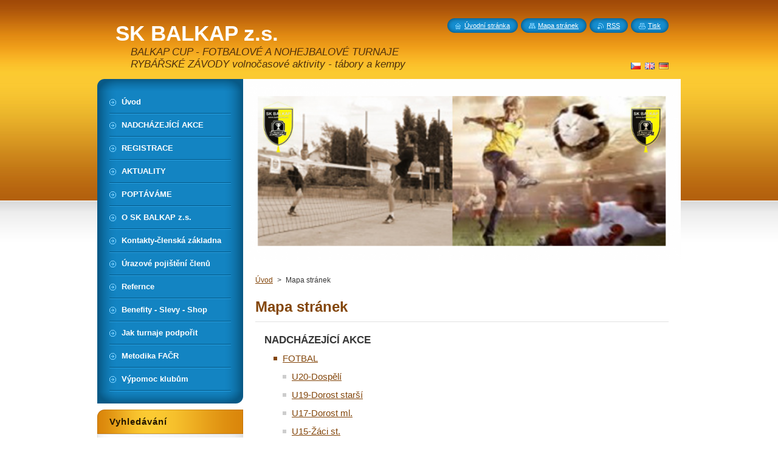

--- FILE ---
content_type: text/html; charset=UTF-8
request_url: https://www.balkapcup.eu/sitemap/
body_size: 5982
content:
<!--[if lte IE 9]><!DOCTYPE HTML PUBLIC "-//W3C//DTD HTML 4.01 Transitional//EN" "https://www.w3.org/TR/html4/loose.dtd"><![endif]-->
<!DOCTYPE html>
<!--[if IE]><html class="ie" lang="cs"><![endif]-->
<!--[if gt IE 9]><!--> 
<html lang="cs">
<!--<![endif]-->
    <head>
        <!--[if lt IE 8]><meta http-equiv="X-UA-Compatible" content="IE=EmulateIE7"><![endif]--><!--[if IE 8]><meta http-equiv="X-UA-Compatible" content="IE=EmulateIE8"><![endif]--><!--[if IE 9]><meta http-equiv="X-UA-Compatible" content="IE=EmulateIE9"><![endif]-->
        <base href="https://www.balkapcup.eu/">
  <meta charset="utf-8">
  <meta name="description" content="">
  <meta name="keywords" content="">
  <meta name="generator" content="Webnode">
  <meta name="apple-mobile-web-app-capable" content="yes">
  <meta name="apple-mobile-web-app-status-bar-style" content="black">
  <meta name="format-detection" content="telephone=no">
    <link rel="icon" type="image/svg+xml" href="/favicon.svg" sizes="any">  <link rel="icon" type="image/svg+xml" href="/favicon16.svg" sizes="16x16">  <link rel="icon" href="/favicon.ico"><link rel="canonical" href="https://www.balkapcup.eu/sitemap/">
<script type="text/javascript">(function(i,s,o,g,r,a,m){i['GoogleAnalyticsObject']=r;i[r]=i[r]||function(){
			(i[r].q=i[r].q||[]).push(arguments)},i[r].l=1*new Date();a=s.createElement(o),
			m=s.getElementsByTagName(o)[0];a.async=1;a.src=g;m.parentNode.insertBefore(a,m)
			})(window,document,'script','//www.google-analytics.com/analytics.js','ga');ga('create', 'UA-797705-6', 'auto',{"name":"wnd_header"});ga('wnd_header.set', 'dimension1', 'W1');ga('wnd_header.set', 'anonymizeIp', true);ga('wnd_header.send', 'pageview');var _gaq = _gaq || [];
				  (function() {
					var ga = document.createElement('script'); ga.type = 'text/javascript'; ga.async = true;
					ga.src = ('https:' == location.protocol ? 'https://ssl' : 'https://www') + '.google-analytics.com/ga.js';
					var s = document.getElementsByTagName('script')[0]; s.parentNode.insertBefore(ga, s);
				  })(); _gaq.push(['_setAccount', 'UA-64590198-1']);_gaq.push(['_trackPageview']);_gaq.push(['_gat._anonymizeIp']);var pageTrackerAllTrackEvent=function(category,action,opt_label,opt_value){ga('send', 'event', category, action, opt_label, opt_value)};</script>
  <link rel="alternate" type="application/rss+xml" href="https://balkapcup.eu/rss/all.xml" title="">
<!--[if lte IE 9]><style type="text/css">.cke_skin_webnode iframe {vertical-align: baseline !important;}</style><![endif]-->
        <title>Mapa stránek :: SK BALKAP z.s.</title>
        <meta name="robots" content="index, follow">
        <meta name="googlebot" content="index, follow">
        <link href="/css/style.css" rel="stylesheet" type="text/css" media="screen,projection,handheld,tv">
        <link href="https://d11bh4d8fhuq47.cloudfront.net/_system/skins/v8/50001066/css/print.css" rel="stylesheet" type="text/css" media="print">
        <script type="text/javascript" src="https://d11bh4d8fhuq47.cloudfront.net/_system/skins/v8/50001066/js/functions.js"></script>
        <!--[if IE]>
            <script type="text/javascript" src="https://d11bh4d8fhuq47.cloudfront.net/_system/skins/v8/50001066/js/functions-ie.js"></script>
        <![endif]-->
        <!--[if IE 6]>
            <script type="text/javascript" src="https://d11bh4d8fhuq47.cloudfront.net/_system/skins/v8/50001066/js/png.js"></script>
            <script type="text/javascript">
                DD_belatedPNG.fix('#menuzone, #menuzoneBottom, .homepage, .sitemap, .rss, .print, .homepage span, .sitemap span, .rss span, .print span, #sidebar .boxTitle, #fulltextSearchText, #fulltextSearchButton, #leftSide .boxTitle');
            </script>
        <![endif]-->
    
				<script type="text/javascript">
				/* <![CDATA[ */
					
					if (typeof(RS_CFG) == 'undefined') RS_CFG = new Array();
					RS_CFG['staticServers'] = new Array('https://d11bh4d8fhuq47.cloudfront.net/');
					RS_CFG['skinServers'] = new Array('https://d11bh4d8fhuq47.cloudfront.net/');
					RS_CFG['filesPath'] = 'https://www.balkapcup.eu/_files/';
					RS_CFG['filesAWSS3Path'] = 'https://8b17698ef2.clvaw-cdnwnd.com/efdfe0eedf5972249e446be53b9957eb/';
					RS_CFG['lbClose'] = 'Zavřít';
					RS_CFG['skin'] = 'default';
					if (!RS_CFG['labels']) RS_CFG['labels'] = new Array();
					RS_CFG['systemName'] = 'Webnode';
						
					RS_CFG['responsiveLayout'] = 0;
					RS_CFG['mobileDevice'] = 0;
					RS_CFG['labels']['copyPasteSource'] = 'Více zde:';
					
				/* ]]> */
				</script><script type="text/javascript" src="https://d11bh4d8fhuq47.cloudfront.net/_system/client/js/compressed/frontend.package.1-3-108.js?ph=8b17698ef2"></script><style type="text/css">#content .diskuze label.postTextLabel {display: inherit !important;}</style></head>
    <body>
    <div id="siteBg">
        <div id="site">
            
            <!-- HEADER -->
            <div id="header">
                <div id="logozone">
                    <div id="logo"><a href="home/" title="Přejít na úvodní stránku."><span id="rbcSystemIdentifierLogo">SK BALKAP z.s.</span></a></div>                    <p id="moto"><span id="rbcCompanySlogan" class="rbcNoStyleSpan">BALKAP CUP - FOTBALOVÉ A NOHEJBALOVÉ TURNAJE RYBÁŘSKÉ ZÁVODY  volnočasové aktivity - tábory a kempy</span></p>
                </div>
            </div>
            <!-- /HEADER -->

            <div class="cleaner"><!-- / --></div>

            <!-- MAIN -->
            <div id="mainWide">
                <div id="mainContent">

                    <div id="contentRow">
                        <!-- ILLUSTRATION -->
                        <div id="illustration">
                            <img src="https://8b17698ef2.clvaw-cdnwnd.com/efdfe0eedf5972249e446be53b9957eb/200010777-3571735719/2016-11-08 (5).png?ph=8b17698ef2" width="720" height="298" alt="">                        </div>
                        <!-- /ILLUSTRATION -->

                        <div class="cleaner"><!-- / --></div>

                        <!-- CONTENT -->
                        <div id="content">

                            <!-- NAVIGATOR -->
                            <div id="pageNavigator" class="rbcContentBlock">        <div id="navizone" class="navigator">                       <a class="navFirstPage" href="/home/">Úvod</a>      <span><span> &gt; </span></span>          <span id="navCurrentPage">Mapa stránek</span>               </div>              <div class="cleaner"><!-- / --></div>        </div>                            <!-- /NAVIGATOR -->

                            <div class="cleaner"><!-- / --></div>

                            
		
		  <div class="box">
		    <div class="boxTitle"><h1>Mapa stránek</h1></div>
		    <div class="boxContent">

		
<ul class="ServerMap">
	<li class="first"><a href="/nadchazejici-akce/">NADCHÁZEJÍCÍ AKCE</a>
	<ul class="level1">
		<li class="first"><a href="/novinky/fotbal/">FOTBAL</a>
		<ul class="level2">
			<li class="first"><a href="/novinky/fotbal/dospeli/">U20-Dospělí</a></li>
			<li><a href="/novinky/fotbal/pripravka-starsi/">U19-Dorost starší</a></li>
			<li><a href="/novinky/fotbal/u17-dorost-ml/">U17-Dorost ml.</a></li>
			<li><a href="/novinky/fotbal/u15-zaci-st/">U15-Žáci st.</a></li>
			<li><a href="/novinky/fotbal/u13-zaci-ml/">U13-Žáci ml.</a></li>
			<li><a href="/novinky/fotbal/u11-pripravka-ml/">U11-Přípravka st.</a></li>
			<li><a href="/novinky/fotbal/u9-pripravka-ml/">U9-Přípravka ml.</a></li>
			<li><a href="/novinky/fotbal/u6-predpripravka/">U6-PředPřípravka</a></li>
			<li class="last"><a href="/novinky/fotbal/u5-skolicka/">U5-Školička</a></li>
		</ul>
		</li>
		<li><a href="/novinky/nohejbal/">NOHEJBAL</a>
		<ul class="level2">
			<li class="first"><a href="/novinky/nohejbal/a2011/">2011 </a></li>
			<li><a href="/novinky/nohejbal/a2010/">2010</a></li>
			<li><a href="/novinky/nohejbal/a2009/">2009</a></li>
			<li><a href="/novinky/nohejbal/a2008/">2008</a></li>
			<li><a href="/novinky/nohejbal/a2007/">2007</a></li>
			<li><a href="/novinky/nohejbal/a2006/">2006</a></li>
			<li><a href="/novinky/nohejbal/a2005/">2005</a></li>
			<li><a href="/novinky/nohejbal/a2004/">2004</a></li>
			<li><a href="/novinky/nohejbal/a2003/">2003</a></li>
			<li><a href="/novinky/nohejbal/a2002/">2002</a></li>
			<li><a href="/novinky/nohejbal/a2001/">2001</a></li>
			<li class="last"><a href="/novinky/nohejbal/nad-18let/">Nad 18let</a></li>
		</ul>
		</li>
		<li><a href="/novinky/rybarske-zavody/">RYBÁŘSKÉ ZÁVODY</a>
		<ul class="level2">
			<li class="first last"><a href="/novinky/rybarske-zavody/reka-06-2024/">Řeka 06.2024</a></li>
		</ul>
		</li>
		<li><a href="/novinky/tabor/">TÁBOR</a>
		<ul class="level2">
			<li class="first"><a href="/novinky/tabor/srpen-2023/">Srpen 2023</a></li>
			<li><a href="/novinky/tabor/srpen-2024/">Srpen 2024</a></li>
			<li class="last"><a href="/novinky/tabor/techniky-a-pravidla-soutezi/">TECHNIKY A PRAVIDLA SOUTĚŽÍ</a></li>
		</ul>
		</li>
		<li><a href="/novinky/krouzek/">KROUŽEK</a>
		<ul class="level2">
			<li class="first"><a href="/novinky/krouzek/brezen-2020/">Březen 2020</a></li>
			<li><a href="/novinky/krouzek/duben-2020/">Duben 2020</a></li>
			<li><a href="/novinky/krouzek/kveten-2020/">Květen 2020</a></li>
			<li><a href="/novinky/krouzek/cerven-2020/">Červen 2020</a></li>
			<li><a href="/novinky/krouzek/cervenec-2020/">Červenec 2020</a></li>
			<li><a href="/novinky/krouzek/srpen-2020/">Srpen 2020</a></li>
			<li><a href="/novinky/krouzek/zari-2020/">Září 2020</a></li>
			<li><a href="/novinky/krouzek/rijen-2020/">Říjen 2020</a></li>
			<li><a href="/novinky/krouzek/listopad-2020/">Listopad 2020</a></li>
			<li class="last"><a href="/novinky/krouzek/prosinec-2020/">Prosinec 2020</a></li>
		</ul>
		</li>
		<li class="last"><a href="/nadchazejici-akce/tenis/">TENIS</a>
		<ul class="level2">
			<li class="first last"><a href="/nadchazejici-akce/tenis/cerven-2020/">čERVEN 2020</a></li>
		</ul>
		</li>
	</ul>
	</li>
	<li><a href="/registrace/">REGISTRACE</a>
	<ul class="level1">
		<li class="first"><a href="/registrace/soupiska-gdpr-urazove-pojisteni-souhlas-s-clenstvim/">Soupiska-GDPR-Úrazové pojištění-Souhlas s členstvím</a></li>
		<li><a href="/registrace/prihlaseni-na-tabor-kemp/">Dětský tábor-kemp</a></li>
		<li><a href="/registrace/prihlaseni-tymu-do-fotbaloveho-turnaje-deti-a-dorostu/">Fotbal </a></li>
		<li><a href="/registrace/prihlaseni-do-nohejlaloveho-turnaje-smisenych-dvojic/">Nohejbal rodič-děcko</a></li>
		<li><a href="/registrace/prihlaseni-do-nohejbaloveho-turnaje-dospelych-trojic/">Nohejbal trojic (nad 18L)</a></li>
		<li><a href="/registrace/prihlaseni-na-rybarske-zavody/">Rybářské závody</a></li>
		<li><a href="/registrace/hlas-pro-hrace/">Hlas pro účastníka akce </a></li>
		<li class="last"><a href="/registrace/viceboj-dvojic/">Víceboj dvojic</a></li>
	</ul>
	</li>
	<li><a href="/aktuality/">AKTUALITY</a></li>
	<li><a href="/spoluprace/">POPTÁVÁME</a></li>
	<li><a href="/o-sk-balkap-z-s/">O SK BALKAP z.s.</a></li>
	<li><a href="/kontakty-clenska-zakladna/">Kontakty-členská základna</a></li>
	<li><a href="/urazove-pojisteni-clenu/">Úrazové pojištění členů</a></li>
	<li><a href="/reference/">Refernce</a></li>
	<li><a href="/benefity-slevy-shop/">Benefity - Slevy - Shop </a></li>
	<li><a href="/jak-turnaje-sponzorovat/">Jak turnaje podpořit</a></li>
	<li><a href="/metodika-facr/">Metodika FAČR</a></li>
	<li class="last"><a href="/metodicka-vypomoc-klubum/">Výpomoc klubům </a></li>
</ul>

        </div>
      </div>
      
      <div class="cleaner"><!-- / --></div>

		
                            <div class="cleaner"><!-- / --></div>

                        </div>
                        <!-- /CONTENT -->
                    </div>

                    <!-- SIDEBAR -->
                    <div id="sidebar">
   
                        <!-- MENU -->
                        


      <div id="menuzone">
        <div id="menuzoneBottom">
            <div id="menuzoneContent">


		<ul class="menu">
	<li class="first">
  
      <a href="/home/">
    
      <span>Úvod</span>
      
  </a>
  
  </li>
	<li>
  
      <a href="/nadchazejici-akce/">
    
      <span>NADCHÁZEJÍCÍ AKCE</span>
      
  </a>
  
  </li>
	<li>
  
      <a href="/registrace/">
    
      <span>REGISTRACE</span>
      
  </a>
  
  </li>
	<li>
  
      <a href="/aktuality/">
    
      <span>AKTUALITY</span>
      
  </a>
  
  </li>
	<li>
  
      <a href="/spoluprace/">
    
      <span>POPTÁVÁME</span>
      
  </a>
  
  </li>
	<li>
  
      <a href="/o-sk-balkap-z-s/">
    
      <span>O SK BALKAP z.s.</span>
      
  </a>
  
  </li>
	<li>
  
      <a href="/kontakty-clenska-zakladna/">
    
      <span>Kontakty-členská základna</span>
      
  </a>
  
  </li>
	<li>
  
      <a href="/urazove-pojisteni-clenu/">
    
      <span>Úrazové pojištění členů</span>
      
  </a>
  
  </li>
	<li>
  
      <a href="/reference/">
    
      <span>Refernce</span>
      
  </a>
  
  </li>
	<li>
  
      <a href="/benefity-slevy-shop/">
    
      <span>Benefity - Slevy - Shop </span>
      
  </a>
  
  </li>
	<li>
  
      <a href="/jak-turnaje-sponzorovat/">
    
      <span>Jak turnaje podpořit</span>
      
  </a>
  
  </li>
	<li>
  
      <a href="/metodika-facr/">
    
      <span>Metodika FAČR</span>
      
  </a>
  
  </li>
	<li class="last">
  
      <a href="/metodicka-vypomoc-klubum/">
    
      <span>Výpomoc klubům </span>
      
  </a>
  
  </li>
</ul>

            </div>
         </div>
      </div>

					
                        <!-- /MENU -->

                        <div class="cleaner"><!-- / --></div>

                        <!-- SEARCH -->
                        

		  <div class="box ">
        <div class="boxTitle"><h2>Vyhledávání</h2></div>
        <div class="boxContentBorder"><div class="boxContent">

		<form action="/search/" method="get" id="fulltextSearch">
        
        <input type="text" name="text" id="fulltextSearchText">
        <input id="fulltextSearchButton" type="image" src="https://d11bh4d8fhuq47.cloudfront.net/_system/skins/v8/50001066/img/search_btn.png" title="Hledat">
        <div class="cleaner"><!-- / --></div> 

		</form>

       </div></div>
      </div>

		                        <!-- /SEARCH -->

                        <div class="cleaner"><!-- / --></div>

                        <!-- CONTACT -->
                        			
                        <!-- /CONTACT -->

                        <div class="cleaner"><!-- / --></div>

                        
                        
                        <div class="cleaner"><!-- / --></div>

                    </div>
                    <!-- /SIDEBAR -->

                    <hr class="cleaner">

                </div><!-- mainContent -->

            </div>
            <!-- MAIN -->        
            
            <!-- FOOTER -->
            <div id="footer">
                <div id="footerContent">
                    <div id="footerLeft">
                        <span id="rbcFooterText" class="rbcNoStyleSpan">© 2014 Všechna práva vyhrazena společnost BALKAP, s.r.o.</span>                    </div>
                    <div id="footerRight">
                        <span class="rbcSignatureText">Vytvořeno službou <a href="https://www.webnode.cz?utm_source=brand&amp;utm_medium=footer&amp;utm_campaign=premium" rel="nofollow" >Webnode</a></span>                    </div>
                </div>
            </div>
            <!-- /FOOTER -->
          
            <!-- LANG -->
            <div id="lang">
                <div id="languageSelect"><div id="languageSelectBody"><div id="languageFlags"><a href="https://www.balkapcup.eu/home/" title="Čeština" style="background-image: url(https://d11bh4d8fhuq47.cloudfront.net/img/flags/cz.png?ph=8b17698ef2);"><!-- / --></a><a href="https://www.balkapcup.eu/en/" title="English" style="background-image: url(https://d11bh4d8fhuq47.cloudfront.net/img/flags/en.png?ph=8b17698ef2);"><!-- / --></a><a href="https://www.balkapcup.eu/de/" title="Deutsch" style="background-image: url(https://d11bh4d8fhuq47.cloudfront.net/img/flags/de.png?ph=8b17698ef2);"><!-- / --></a></div><ul><li class="flagCZ"><a href="https://www.balkapcup.eu/home/">Čeština</a></li><li class="flagEN"><a href="https://www.balkapcup.eu/en/">English</a></li><li class="flagDE"><a href="https://www.balkapcup.eu/de/">Deutsch</a></li></ul></div></div>			
            </div>
            <!-- /LANG -->
            
            <!-- LINKS -->
            <div id="link">
                <span class="homepage"><span><a href="home/" title="Přejít na úvodní stránku.">Úvodní stránka</a></span></span>
                <span class="sitemap"><span><a href="/sitemap/" title="Přejít na mapu stránek.">Mapa stránek</a></span></span>
                <span class="rss"><span><a href="/rss/" title="RSS kanály">RSS</a></span></span>
                <span class="print"><span><a href="#" onclick="window.print(); return false;" title="Vytisknout stránku">Tisk</a></span></span>
            </div>
            <!-- /LINKS -->
           

        </div>
        <div class="cleaner"><!-- / --></div>
    </div>

    <script type="text/javascript">
    /* <![CDATA[ */

        RubicusFrontendIns.addObserver
	({
            onContentChange: function ()
            {
            	setContentSize();                
            },

            onStartSlideshow: function()
            {
                $('slideshowControl').innerHTML	= '<span>Pozastavit prezentaci<'+'/span>';
		$('slideshowControl').title = 'Pozastavit automatické procházení obrázků';
		$('slideshowControl').onclick = RubicusFrontendIns.stopSlideshow.bind(RubicusFrontendIns);
            },

            onStopSlideshow: function()
            {
                $('slideshowControl').innerHTML	= '<span>Spustit prezentaci<'+'/span>';
		$('slideshowControl').title = 'Spustit automatické procházení obrázků';
		$('slideshowControl').onclick = RubicusFrontendIns.startSlideshow.bind(RubicusFrontendIns);
            },

            onShowImage: function()
            {
                if (RubicusFrontendIns.isSlideshowMode())
		{
                    $('slideshowControl').innerHTML = '<span>Pozastavit prezentaci<'+'/span>';
                    $('slideshowControl').title	= 'Pozastavit automatické procházení obrázků';
                    $('slideshowControl').onclick = RubicusFrontendIns.stopSlideshow.bind(RubicusFrontendIns);
		}
                setContentSize();
            }
	});

        if (!$('detailScript'))
        {
            window.onload = setContentSize;
        }
        document.body.onresize = setContentSize;
        window.onresize = setContentSize;

        RubicusFrontendIns.addFileToPreload('https://d11bh4d8fhuq47.cloudfront.net/_system/skins/v8/50001066/img/loading.gif');

    /* ]]> */
    </script>

  <div id="rbcFooterHtml"></div><script type="text/javascript"></script><script type="text/javascript">var keenTrackerCmsTrackEvent=function(id){if(typeof _jsTracker=="undefined" || !_jsTracker){return false;};try{var name=_keenEvents[id];var keenEvent={user:{u:_keenData.u,p:_keenData.p,lc:_keenData.lc,t:_keenData.t},action:{identifier:id,name:name,category:'cms',platform:'WND1',version:'2.1.157'},browser:{url:location.href,ua:navigator.userAgent,referer_url:document.referrer,resolution:screen.width+'x'+screen.height,ip:'51.68.247.215'}};_jsTracker.jsonpSubmit('PROD',keenEvent,function(err,res){});}catch(err){console.log(err)};};</script></body>
</html>

